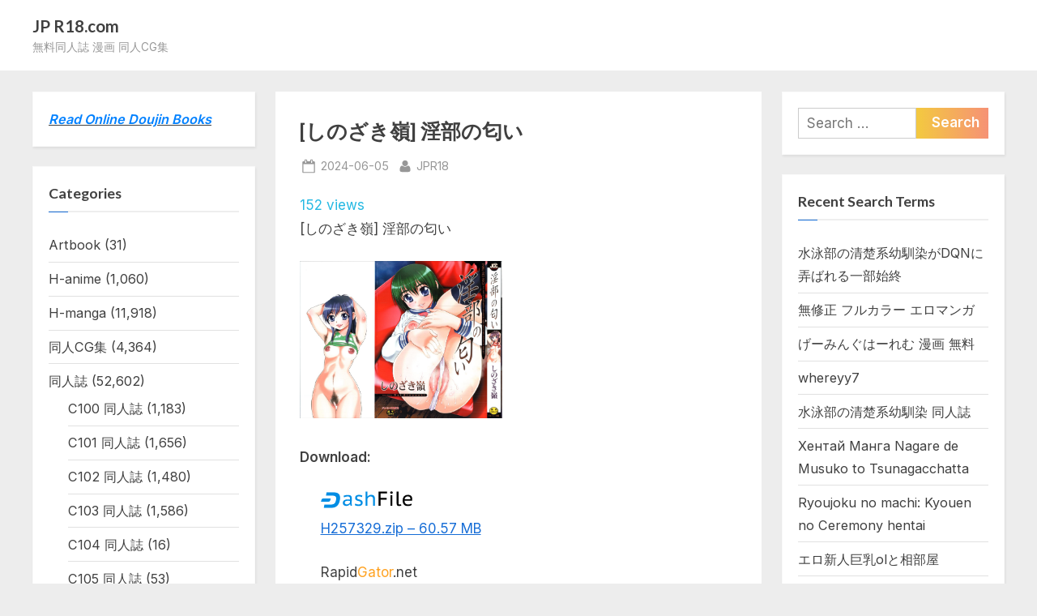

--- FILE ---
content_type: text/html; charset=UTF-8
request_url: https://jpr18.com/h-manga-%E6%B7%AB%E9%83%A8%E3%81%AE%E5%8C%82%E3%81%84/
body_size: 17643
content:
<!DOCTYPE html>
<html lang="en-US">
<head>
	<meta charset="UTF-8">
	<meta name="viewport" content="width=device-width, initial-scale=1.0">
	<link rel="profile" href="https://gmpg.org/xfn/11">
	<title>[しのざき嶺] 淫部の匂い &#8211; JP R18.com</title>
<link rel='dns-prefetch' href='//fonts.googleapis.com' />
<link rel='dns-prefetch' href='//s.w.org' />
<link href='https://fonts.gstatic.com' crossorigin rel='preconnect' />
<link rel="alternate" type="application/rss+xml" title="JP R18.com &raquo; Feed" href="https://jpr18.com/feed/" />
<link rel="alternate" type="application/rss+xml" title="JP R18.com &raquo; Comments Feed" href="https://jpr18.com/comments/feed/" />
<link rel="alternate" type="application/rss+xml" title="JP R18.com &raquo; [しのざき嶺] 淫部の匂い Comments Feed" href="https://jpr18.com/h-manga-%e6%b7%ab%e9%83%a8%e3%81%ae%e5%8c%82%e3%81%84/feed/" />
		<script>
			window._wpemojiSettings = {"baseUrl":"https:\/\/s.w.org\/images\/core\/emoji\/12.0.0-1\/72x72\/","ext":".png","svgUrl":"https:\/\/s.w.org\/images\/core\/emoji\/12.0.0-1\/svg\/","svgExt":".svg","source":{"concatemoji":"https:\/\/jpr18.com\/wp-includes\/js\/wp-emoji-release.min.js?ver=5.4.2"}};
			/*! This file is auto-generated */
			!function(e,a,t){var r,n,o,i,p=a.createElement("canvas"),s=p.getContext&&p.getContext("2d");function c(e,t){var a=String.fromCharCode;s.clearRect(0,0,p.width,p.height),s.fillText(a.apply(this,e),0,0);var r=p.toDataURL();return s.clearRect(0,0,p.width,p.height),s.fillText(a.apply(this,t),0,0),r===p.toDataURL()}function l(e){if(!s||!s.fillText)return!1;switch(s.textBaseline="top",s.font="600 32px Arial",e){case"flag":return!c([127987,65039,8205,9895,65039],[127987,65039,8203,9895,65039])&&(!c([55356,56826,55356,56819],[55356,56826,8203,55356,56819])&&!c([55356,57332,56128,56423,56128,56418,56128,56421,56128,56430,56128,56423,56128,56447],[55356,57332,8203,56128,56423,8203,56128,56418,8203,56128,56421,8203,56128,56430,8203,56128,56423,8203,56128,56447]));case"emoji":return!c([55357,56424,55356,57342,8205,55358,56605,8205,55357,56424,55356,57340],[55357,56424,55356,57342,8203,55358,56605,8203,55357,56424,55356,57340])}return!1}function d(e){var t=a.createElement("script");t.src=e,t.defer=t.type="text/javascript",a.getElementsByTagName("head")[0].appendChild(t)}for(i=Array("flag","emoji"),t.supports={everything:!0,everythingExceptFlag:!0},o=0;o<i.length;o++)t.supports[i[o]]=l(i[o]),t.supports.everything=t.supports.everything&&t.supports[i[o]],"flag"!==i[o]&&(t.supports.everythingExceptFlag=t.supports.everythingExceptFlag&&t.supports[i[o]]);t.supports.everythingExceptFlag=t.supports.everythingExceptFlag&&!t.supports.flag,t.DOMReady=!1,t.readyCallback=function(){t.DOMReady=!0},t.supports.everything||(n=function(){t.readyCallback()},a.addEventListener?(a.addEventListener("DOMContentLoaded",n,!1),e.addEventListener("load",n,!1)):(e.attachEvent("onload",n),a.attachEvent("onreadystatechange",function(){"complete"===a.readyState&&t.readyCallback()})),(r=t.source||{}).concatemoji?d(r.concatemoji):r.wpemoji&&r.twemoji&&(d(r.twemoji),d(r.wpemoji)))}(window,document,window._wpemojiSettings);
		</script>
		<style>
img.wp-smiley,
img.emoji {
	display: inline !important;
	border: none !important;
	box-shadow: none !important;
	height: 1em !important;
	width: 1em !important;
	margin: 0 .07em !important;
	vertical-align: -0.1em !important;
	background: none !important;
	padding: 0 !important;
}
</style>
	<link rel='stylesheet' id='wp-block-library-css'  href='https://jpr18.com/wp-includes/css/dist/block-library/style.min.css?ver=5.4.2' media='all' />
<link rel='stylesheet' id='wp-block-library-theme-css'  href='https://jpr18.com/wp-includes/css/dist/block-library/theme.min.css?ver=5.4.2' media='all' />
<link rel='stylesheet' id='wordpress-popular-posts-css-css'  href='https://jpr18.com/wp-content/plugins/wordpress-popular-posts/assets/css/wpp.css?ver=5.0.1' media='all' />
<link rel='stylesheet' id='pressbook-fonts-css'  href='https://fonts.googleapis.com/css2?family=Inter:wght@400;600&#038;family=Lato:ital,wght@0,400;0,700;1,400;1,700&#038;display=swap' media='all' />
<link rel='stylesheet' id='pressbook-style-css'  href='https://jpr18.com/wp-content/themes/pressbook/style.min.css?ver=1.4.6' media='all' />
<style id='pressbook-style-inline-css'>
.site-branding{background-position:center center;}.site-branding{background-repeat:repeat;}.site-branding{background-size:contain;}.top-banner-image{max-height:150px;}.top-navbar{background:linear-gradient(0deg, #166dd6 0%, #1257ab 100%);}.social-navigation a:active .svg-icon,.social-navigation a:focus .svg-icon,.social-navigation a:hover .svg-icon{color:#166dd6;}.primary-navbar,.main-navigation ul ul{background:#166dd6;}.main-navigation .main-navigation-arrow-btn:active,.main-navigation .main-navigation-arrow-btn:hover,.main-navigation li.focus>.main-navigation-arrow-btn,.main-navigation:not(.toggled) li:hover>.main-navigation-arrow-btn,.main-navigation a:active,.main-navigation a:focus,.main-navigation a:hover{color:#166dd6;}.site-branding{background-color:#ffffff;}.site-title,.site-title a,.site-title a:active,.site-title a:focus,.site-title a:hover{color:#404040;}.site-tagline{color:#979797;}.more-link,.wp-block-search .wp-block-search__button,button,input[type=button],input[type=reset],input[type=submit]{background-image:linear-gradient(to right, #f3c841 0%, #f69275 51%, #f3c841 100%);}.more-link,.wp-block-search .wp-block-search__button,button,input[type=button],input[type=reset],input[type=submit]{font-weight:600;}h1,h2,h3,h4,h5,h6{font-weight:700;}.site-title{font-weight:700;}.c-sidebar .widget{border-color:#fafafa;}.footer-widgets,.copyright-text{background:#232323;}.copyright-text a{color:#f69275;}
</style>
<script>
var wpp_params = {"sampling_active":"0","sampling_rate":"100","ajax_url":"https:\/\/jpr18.com\/wp-json\/wordpress-popular-posts\/v1\/popular-posts","ID":"105348","token":"7585398609","debug":""};
</script>
<script src='https://jpr18.com/wp-content/plugins/wordpress-popular-posts/assets/js/wpp-5.0.0.min.js?ver=5.0.1'></script>
<link rel='https://api.w.org/' href='https://jpr18.com/wp-json/' />
<link rel="EditURI" type="application/rsd+xml" title="RSD" href="https://jpr18.com/xmlrpc.php?rsd" />
<link rel="wlwmanifest" type="application/wlwmanifest+xml" href="https://jpr18.com/wp-includes/wlwmanifest.xml" /> 
<link rel='prev' title='[うさ城まに] 初恋えっち' href='https://jpr18.com/h-manga-%e5%88%9d%e6%81%8b%e3%81%88%e3%81%a3%e3%81%a1/' />
<link rel='next' title='[三田和夫] けだもの日誌' href='https://jpr18.com/h-manga-%e3%81%91%e3%81%a0%e3%82%82%e3%81%ae%e6%97%a5%e8%aa%8c/' />
<meta name="generator" content="WordPress 5.4.2" />
<link rel="canonical" href="https://jpr18.com/h-manga-%e6%b7%ab%e9%83%a8%e3%81%ae%e5%8c%82%e3%81%84/" />
<link rel='shortlink' href='https://jpr18.com/?p=105348' />
<link rel="alternate" type="application/json+oembed" href="https://jpr18.com/wp-json/oembed/1.0/embed?url=https%3A%2F%2Fjpr18.com%2Fh-manga-%25e6%25b7%25ab%25e9%2583%25a8%25e3%2581%25ae%25e5%258c%2582%25e3%2581%2584%2F" />
<link rel="alternate" type="text/xml+oembed" href="https://jpr18.com/wp-json/oembed/1.0/embed?url=https%3A%2F%2Fjpr18.com%2Fh-manga-%25e6%25b7%25ab%25e9%2583%25a8%25e3%2581%25ae%25e5%258c%2582%25e3%2581%2584%2F&#038;format=xml" />
<link rel="pingback" href="https://jpr18.com/xmlrpc.php"></head>
<body class="post-template-default single single-post postid-105348 single-format-standard wp-embed-responsive double-sidebar left-right-sidebar pb-content-columns pb-content-cover">

<div id="page" class="site">
	<a class="skip-link screen-reader-text" href="#content">Skip to content</a>

	<header id="masthead" class="site-header">
		<div class="site-branding">
		<div class="u-wrapper site-branding-wrap">
		<div class="site-logo-title logo--lg-size-1 logo--md-size-1 logo--sm-size-1">
			
			<div class="site-title-tagline">
							<p class="site-title site-title--lg-size-2 site-title--md-size-2 site-title--sm-size-2"><a href="https://jpr18.com/" rel="home">JP R18.com</a></p>
								<p class="site-tagline tagline--lg-size-2 tagline--md-size-2 tagline--sm-size-2">無料同人誌 漫画 同人CG集</p>
			</div><!-- .site-title-tagline -->
		</div><!-- .site-logo-title -->

			</div><!-- .site-branding-wrap -->
</div><!-- .site-branding -->
	</header><!-- #masthead -->

	<div id="content" class="site-content">

	<div class="pb-content-sidebar u-wrapper">
		<main id="primary" class="site-main">

		
<article id="post-105348" class="pb-article pb-singular post-105348 post type-post status-publish format-standard hentry category-h-manga tag-3722">
	
	<header class="entry-header">
	<h1 class="entry-title">[しのざき嶺] 淫部の匂い</h1>		<div class="entry-meta">
					<span class="posted-on">
			<svg class="svg-icon" width="24" height="24" aria-hidden="true" role="img" focusable="false" viewBox="0.0 0 1664.0 2048" xmlns="http://www.w3.org/2000/svg"><path d="M128,1792h1408V768H128V1792z M512,576V288c0-9.333-3-17-9-23s-13.667-9-23-9h-64c-9.333,0-17,3-23,9s-9,13.667-9,23v288  c0,9.333,3,17,9,23s13.667,9,23,9h64c9.333,0,17-3,23-9S512,585.333,512,576z M1280,576V288c0-9.333-3-17-9-23s-13.667-9-23-9h-64  c-9.333,0-17,3-23,9s-9,13.667-9,23v288c0,9.333,3,17,9,23s13.667,9,23,9h64c9.333,0,17-3,23-9S1280,585.333,1280,576z M1664,512  v1280c0,34.667-12.667,64.667-38,90s-55.333,38-90,38H128c-34.667,0-64.667-12.667-90-38s-38-55.333-38-90V512  c0-34.667,12.667-64.667,38-90s55.333-38,90-38h128v-96c0-44,15.667-81.667,47-113s69-47,113-47h64c44,0,81.667,15.667,113,47  s47,69,47,113v96h384v-96c0-44,15.667-81.667,47-113s69-47,113-47h64c44,0,81.667,15.667,113,47s47,69,47,113v96h128  c34.667,0,64.667,12.667,90,38S1664,477.333,1664,512z" /></svg>			<a href="https://jpr18.com/h-manga-%e6%b7%ab%e9%83%a8%e3%81%ae%e5%8c%82%e3%81%84/" rel="bookmark">
				<span class="screen-reader-text">Posted on </span><time class="entry-date published" datetime="2024-06-05T17:44:59+08:00">2024-06-05</time><time class="updated" datetime="2024-06-07T22:12:17+08:00">2024-06-07</time>			</a>
		</span><!-- .posted-on -->
				<span class="posted-by byline">
			<svg class="svg-icon" width="24" height="24" aria-hidden="true" role="img" focusable="false" viewBox="0.0 0 1408.0 2048" xmlns="http://www.w3.org/2000/svg"><path d="M1408,1533c0,80-24.333,143.167-73,189.5s-113.333,69.5-194,69.5H267c-80.667,0-145.333-23.167-194-69.5S0,1613,0,1533  c0-35.333,1.167-69.833,3.5-103.5s7-70,14-109S33.333,1245.333,44,1212s25-65.833,43-97.5s38.667-58.667,62-81  c23.333-22.333,51.833-40.167,85.5-53.5s70.833-20,111.5-20c6,0,20,7.167,42,21.5s46.833,30.333,74.5,48  c27.667,17.667,63.667,33.667,108,48S659.333,1099,704,1099s89.167-7.167,133.5-21.5s80.333-30.333,108-48  c27.667-17.667,52.5-33.667,74.5-48s36-21.5,42-21.5c40.667,0,77.833,6.667,111.5,20s62.167,31.167,85.5,53.5  c23.333,22.333,44,49.333,62,81s32.333,64.167,43,97.5s19.5,69.5,26.5,108.5s11.667,75.333,14,109S1408,1497.667,1408,1533z   M1088,640c0,106-37.5,196.5-112.5,271.5S810,1024,704,1024s-196.5-37.5-271.5-112.5S320,746,320,640s37.5-196.5,112.5-271.5  S598,256,704,256s196.5,37.5,271.5,112.5S1088,534,1088,640z"></path></svg>			<a href="https://jpr18.com/author/jpr18/">
				<span class="screen-reader-text">By </span>JPR18			</a>
		</span><!-- .posted-by -->
				</div><!-- .entry-meta -->
			</header><!-- .entry-header -->
<font color="#26b9e3">152 views</font>
	<div class="pb-content">
		<div class="entry-content">
			<p>[しのざき嶺] 淫部の匂い</p>
<p><img src="https://imx.678dl.net/ftp/ftp/pic/20240520/H257329.jpg" width="250" /></p>
<p><strong>Download:</strong></p>
<p><span id="more-105348"></span></p>
<blockquote><p><img src="https://678dl.net/wp-content/uploads/2023/03/Dashfile.png" /><br />
<a href="https://dashfile.net/slmvm7c1gikd" target="_blank" rel="noopener noreferrer">H257329.zip – 60.57 MB</a></p></blockquote>
<blockquote><p>Rapid<font color="#ffa221">Gator</font>.net</p>
<p><a href="https://rapidgator.net/file/9e87f1039e598ab8af8a5844de6278e1">H257329.zip &#8211; 60.57 MB</a></p>
</blockquote>
<blockquote><p><span style="color: #6cb4ca;">Roc</span>File</p>
<p>H257329.zip Hash:003a88b5796e3b7b2c8e40d82dfce2c8</p></blockquote>
<blockquote><p><span style="color: #0c52a8;">Kat</span>File<br />
<a href="https://katfile.cloud/ja75it5qqjd8">H257329.zip &#8211; 60.57 MB</a></p></blockquote>
<blockquote>
<p>UploadBank Fast download+ Ad</p>
<p><a href="https://www.uploadbank.com/unzvdkcyhkr9">H257329.zip</a></p></blockquote>
<blockquote>
<p><span style="color: #0d47a1;">Fikper</span> </p>
<p><a href="https://fikper.com/LDbCBqtHVD/H257329.zip.html">H257329.zip</a></p></blockquote>
		</div><!-- .entry-content -->
	</div><!-- .pb-content -->

				<span class="cat-links">
				<svg class="svg-icon" width="24" height="24" aria-hidden="true" role="img" focusable="false" viewBox="0.0 0 1879.0 2048" xmlns="http://www.w3.org/2000/svg"><path d="M1879,1080c0,20.667-10.333,42.667-31,66l-336,396c-28.667,34-68.833,62.833-120.5,86.5S1292,1664,1248,1664H160  c-22.667,0-42.833-4.333-60.5-13S73,1628,73,1608c0-20.667,10.333-42.667,31-66l336-396c28.667-34,68.833-62.833,120.5-86.5  S660,1024,704,1024h1088c22.667,0,42.833,4.333,60.5,13S1879,1060,1879,1080z M1536,736v160H704c-62.667,0-128.333,15.833-197,47.5  S383.667,1015,343,1063L6,1459l-5,6c0-2.667-0.167-6.833-0.5-12.5S0,1442.667,0,1440V480c0-61.333,22-114,66-158s96.667-66,158-66  h320c61.333,0,114,22,158,66s66,96.667,66,158v32h544c61.333,0,114,22,158,66S1536,674.667,1536,736z" /></svg><a href="https://jpr18.com/category/h-manga/" rel="category tag">H-manga</a>			</span><!-- .cat-links -->
						<span class="tag-links">
				<svg class="svg-icon" width="24" height="24" aria-hidden="true" role="img" focusable="false" viewBox="0 0 1792 1792" xmlns="http://www.w3.org/2000/svg"><path d="M384 448q0-53-37.5-90.5t-90.5-37.5-90.5 37.5-37.5 90.5 37.5 90.5 90.5 37.5 90.5-37.5 37.5-90.5zm1067 576q0 53-37 90l-491 492q-39 37-91 37-53 0-90-37l-715-716q-38-37-64.5-101t-26.5-117v-416q0-52 38-90t90-38h416q53 0 117 26.5t102 64.5l715 714q37 39 37 91zm384 0q0 53-37 90l-491 492q-39 37-91 37-36 0-59-14t-53-45l470-470q37-37 37-90 0-52-37-91l-715-714q-38-38-102-64.5t-117-26.5h224q53 0 117 26.5t102 64.5l715 714q37 39 37 91z"></path></svg><span class="screen-reader-text">Tags:</span><a href="https://jpr18.com/tag/%e3%81%97%e3%81%ae%e3%81%96%e3%81%8d%e5%b6%ba/" rel="tag">しのざき嶺</a>			</span>
			</article><!-- #post-105348 -->

	<nav class="navigation post-navigation" role="navigation" aria-label="Posts">
		<h2 class="screen-reader-text">Post navigation</h2>
		<div class="nav-links"><div class="nav-previous"><a href="https://jpr18.com/h-manga-%e5%88%9d%e6%81%8b%e3%81%88%e3%81%a3%e3%81%a1/" rel="prev"><span class="nav-title"><span class="screen-reader-text">Previous Post:</span> [うさ城まに] 初恋えっち</span></a></div><div class="nav-next"><a href="https://jpr18.com/h-manga-%e3%81%91%e3%81%a0%e3%82%82%e3%81%ae%e6%97%a5%e8%aa%8c/" rel="next"><span class="nav-title"><span class="screen-reader-text">Next Post:</span> [三田和夫] けだもの日誌</span></a></div></div>
	</nav>
		</main><!-- #primary -->

		
<aside id="secondary-left" class="widget-area c-sidebar c-sidebar-left">
	<section id="text-2" class="widget widget_text">			<div class="textwidget"><p><a href="https://jpr18.com/search/View%20Online"><strong><span style="color: #0080ff;"><em>Read Online Doujin Books</em></span></strong></a></p>
</div>
		</section><section id="categories-2" class="widget widget_categories"><h3 class="widget-title">Categories</h3>		<ul>
				<li class="cat-item cat-item-278"><a href="https://jpr18.com/category/artbook/">Artbook</a> (31)
</li>
	<li class="cat-item cat-item-40"><a href="https://jpr18.com/category/h-anime/">H-anime</a> (1,060)
</li>
	<li class="cat-item cat-item-3"><a href="https://jpr18.com/category/h-manga/">H-manga</a> (11,918)
</li>
	<li class="cat-item cat-item-55"><a href="https://jpr18.com/category/%e5%90%8c%e4%ba%bacg%e9%9b%86/">同人CG集</a> (4,364)
</li>
	<li class="cat-item cat-item-28"><a href="https://jpr18.com/category/%e5%90%8c%e4%ba%ba%e8%aa%8c/">同人誌</a> (52,602)
<ul class='children'>
	<li class="cat-item cat-item-11644"><a href="https://jpr18.com/category/%e5%90%8c%e4%ba%ba%e8%aa%8c/c100-%e5%90%8c%e4%ba%ba%e8%aa%8c/">C100 同人誌</a> (1,183)
</li>
	<li class="cat-item cat-item-11908"><a href="https://jpr18.com/category/%e5%90%8c%e4%ba%ba%e8%aa%8c/c101-%e5%90%8c%e4%ba%ba%e8%aa%8c/">C101 同人誌</a> (1,656)
</li>
	<li class="cat-item cat-item-12297"><a href="https://jpr18.com/category/%e5%90%8c%e4%ba%ba%e8%aa%8c/c102-%e5%90%8c%e4%ba%ba%e8%aa%8c/">C102 同人誌</a> (1,480)
</li>
	<li class="cat-item cat-item-12298"><a href="https://jpr18.com/category/%e5%90%8c%e4%ba%ba%e8%aa%8c/c103-%e5%90%8c%e4%ba%ba%e8%aa%8c/">C103 同人誌</a> (1,586)
</li>
	<li class="cat-item cat-item-12483"><a href="https://jpr18.com/category/%e5%90%8c%e4%ba%ba%e8%aa%8c/c104-%e5%90%8c%e4%ba%ba%e8%aa%8c/">C104 同人誌</a> (16)
</li>
	<li class="cat-item cat-item-13583"><a href="https://jpr18.com/category/%e5%90%8c%e4%ba%ba%e8%aa%8c/c105-%e5%90%8c%e4%ba%ba%e8%aa%8c/">C105 同人誌</a> (53)
</li>
	<li class="cat-item cat-item-13724"><a href="https://jpr18.com/category/%e5%90%8c%e4%ba%ba%e8%aa%8c/c106-%e5%90%8c%e4%ba%ba%e8%aa%8c/">C106 同人誌</a> (769)
</li>
	<li class="cat-item cat-item-17866"><a href="https://jpr18.com/category/%e5%90%8c%e4%ba%ba%e8%aa%8c/c107-%e5%90%8c%e4%ba%ba%e8%aa%8c/">C107 同人誌</a> (316)
</li>
	<li class="cat-item cat-item-212"><a href="https://jpr18.com/category/%e5%90%8c%e4%ba%ba%e8%aa%8c/c90-%e5%90%8c%e4%ba%ba%e8%aa%8c/">C90 同人誌</a> (113)
</li>
	<li class="cat-item cat-item-101"><a href="https://jpr18.com/category/%e5%90%8c%e4%ba%ba%e8%aa%8c/c91-%e5%90%8c%e4%ba%ba%e8%aa%8c/">C91 同人誌</a> (93)
</li>
	<li class="cat-item cat-item-73"><a href="https://jpr18.com/category/%e5%90%8c%e4%ba%ba%e8%aa%8c/c92-%e5%90%8c%e4%ba%ba%e8%aa%8c/">C92 同人誌</a> (124)
</li>
	<li class="cat-item cat-item-102"><a href="https://jpr18.com/category/%e5%90%8c%e4%ba%ba%e8%aa%8c/c93-%e5%90%8c%e4%ba%ba%e8%aa%8c/">C93 同人誌</a> (144)
</li>
	<li class="cat-item cat-item-42"><a href="https://jpr18.com/category/%e5%90%8c%e4%ba%ba%e8%aa%8c/c94-%e5%90%8c%e4%ba%ba%e8%aa%8c/">C94 同人誌</a> (178)
</li>
	<li class="cat-item cat-item-64"><a href="https://jpr18.com/category/%e5%90%8c%e4%ba%ba%e8%aa%8c/c95-%e5%90%8c%e4%ba%ba%e8%aa%8c/">C95 同人誌</a> (209)
</li>
	<li class="cat-item cat-item-12"><a href="https://jpr18.com/category/%e5%90%8c%e4%ba%ba%e8%aa%8c/c96-%e5%90%8c%e4%ba%ba%e8%aa%8c/">C96 同人誌</a> (297)
</li>
	<li class="cat-item cat-item-135"><a href="https://jpr18.com/category/%e5%90%8c%e4%ba%ba%e8%aa%8c/c97-%e5%90%8c%e4%ba%ba%e8%aa%8c/">C97 同人誌</a> (402)
</li>
	<li class="cat-item cat-item-592"><a href="https://jpr18.com/category/%e5%90%8c%e4%ba%ba%e8%aa%8c/c98-%e5%90%8c%e4%ba%ba%e8%aa%8c/">C98 同人誌</a> (66)
</li>
	<li class="cat-item cat-item-14"><a href="https://jpr18.com/category/%e5%90%8c%e4%ba%ba%e8%aa%8c/c99-%e5%90%8c%e4%ba%ba%e8%aa%8c/">C99 同人誌</a> (1,511)
</li>
</ul>
</li>
	<li class="cat-item cat-item-54"><a href="https://jpr18.com/category/%e6%88%90%e5%b9%b4%e6%9b%b8%e7%b1%8d/">成年書籍</a> (1,918)
</li>
	<li class="cat-item cat-item-7795"><a href="https://jpr18.com/category/%e8%a1%97%e4%b8%ad%e5%90%8c%e4%ba%ba%e8%aa%8c%e6%9c%83/">街中同人誌會</a> (1)
</li>
	<li class="cat-item cat-item-62"><a href="https://jpr18.com/category/%e9%9b%9c%e8%aa%8c/">雜誌</a> (141)
</li>
		</ul>
			</section>		<section id="recent-posts-2" class="widget widget_recent_entries">		<h3 class="widget-title">Recent Posts</h3>		<ul>
											<li>
					<a href="https://jpr18.com/d1126188/">(求代目の紅茶会6) [ホーゼンロック (キュロット)] bibliophilia trip (東方Project)</a>
									</li>
											<li>
					<a href="https://jpr18.com/d1126247/">[ズンにゃんにゃん] いたずらされたのは内緒です</a>
									</li>
											<li>
					<a href="https://jpr18.com/d1126244/">[武蔵ダイチ] おしおき性彩タイム</a>
									</li>
											<li>
					<a href="https://jpr18.com/d1126241/">[ホーミング] お絵描きオフを開いたらオフパコになった</a>
									</li>
											<li>
					<a href="https://jpr18.com/d1126238/">[ズンにゃんにゃん] お兄ちゃん抱いてひとりじゃイケない</a>
									</li>
											<li>
					<a href="https://jpr18.com/d1126235/">[八代涼] おとなとわるいこと</a>
									</li>
											<li>
					<a href="https://jpr18.com/d1126232/">[dada] いっぱいえっちしよっ!</a>
									</li>
											<li>
					<a href="https://jpr18.com/d1126229/">[内東ぐら] あの子は使用済み</a>
									</li>
											<li>
					<a href="https://jpr18.com/d1126226/">[みみのうら] あどけなグラマー</a>
									</li>
											<li>
					<a href="https://jpr18.com/d1126223/">[ウタタネ] SISTERS RECOLLECTION</a>
									</li>
											<li>
					<a href="https://jpr18.com/d1126220/">[ゼロの者] Mス 総集編</a>
									</li>
											<li>
					<a href="https://jpr18.com/d1126217/">[跳馬遊鹿] 黒ギャルちゃんとラブエチ!</a>
									</li>
											<li>
					<a href="https://jpr18.com/d1126214/">[zizi] 霜降り奥様フルコース</a>
									</li>
											<li>
					<a href="https://jpr18.com/d1126211/">[忠之みょうし] 近所の人妻とイチャらぶエッチ</a>
									</li>
											<li>
					<a href="https://jpr18.com/d1126208/">[十時企画] 裏切る妻</a>
									</li>
											<li>
					<a href="https://jpr18.com/d1126205/">[逢坂ミナミ] 淫して欲しいが止まらない</a>
									</li>
											<li>
					<a href="https://jpr18.com/d1126202/">[burnBRIGHT] 敗北のワルキューレ</a>
									</li>
											<li>
					<a href="https://jpr18.com/d1126199/">[木林日ヨ] 汁だくな淫乱人妻</a>
									</li>
											<li>
					<a href="https://jpr18.com/d1126196/">[ヒダカトヲル] 少女ノ受難</a>
									</li>
											<li>
					<a href="https://jpr18.com/d1126193/">[ぶっくまうんten] ぷに穴ねぶり遊び</a>
									</li>
											<li>
					<a href="https://jpr18.com/d1126190/">[サケマス] 少女が新しかったころ 今日、処女を失くします!</a>
									</li>
											<li>
					<a href="https://jpr18.com/d1126289/">(C101) [らぼまじ! (武田あらのぶ)] えっちなお姉さんは、好きですか？ 4 ～隣のお姉さんと一カ月間、あなたの好き放題性活編～ [カラー化]</a>
									</li>
											<li>
					<a href="https://jpr18.com/d1126291/">(C103) [Aquarius Gate (えんご)] 願望のロストロギア1 堕とされたJKフェイトさん編 (魔法少女リリカルなのは)</a>
									</li>
											<li>
					<a href="https://jpr18.com/d1126293/">(C104) [Aquarius Gate (えんご)] 願望のロストロギア2 JKフェイトさん体操服編 (魔法少女リリカルなのは)</a>
									</li>
											<li>
					<a href="https://jpr18.com/d1126295/">(C104) [Aquarius Gate (えんご)] 願望のロストロギア3 JKフェイトさん競泳水着編 (魔法少女リリカルなのは)</a>
									</li>
											<li>
					<a href="https://jpr18.com/d1126297/">(C107) [TRY&#038;方言二人社会 (TRY)] 新しい風紀委員長が巨乳すぎる件3 (オリジナル)</a>
									</li>
											<li>
					<a href="https://jpr18.com/d1126299/">(C107) [がちもちょぐら (ガチ盲腸)] 心を照らす君は光 (ブルーアーカイブ)</a>
									</li>
											<li>
					<a href="https://jpr18.com/d1126301/">(C107) [たまらん亭 (多舞らん)] ブリジットとドスケベ性活 総集編 (ギルティギア)</a>
									</li>
											<li>
					<a href="https://jpr18.com/d1126303/">(C107) [ジギザギ (安威拓郎)] 路地裏アダルタリー (艦隊これくしょん -艦これ-)</a>
									</li>
											<li>
					<a href="https://jpr18.com/d1126305/">(C107) [デジアンコ (あんこまん)] カルデアヤリマンドバイビッチ部 (Fate/Grand Order)</a>
									</li>
					</ul>
		</section></aside><!-- #secondary-left -->


<aside id="secondary" class="widget-area c-sidebar c-sidebar-right">
	<section id="search-2" class="widget widget_search"><form role="search" method="get" class="search-form" action="https://jpr18.com/">
				<label>
					<span class="screen-reader-text">Search for:</span>
					<input type="search" class="search-field" placeholder="Search &hellip;" value="" name="s" />
				</label>
				<input type="submit" class="search-submit" value="Search" />
			</form></section><section id="recent-search-terms" class="widget widget_recent_terms"><h3 class="widget-title">Recent Search Terms</h3><ul><li><a href="https://jpr18.com/%e5%90%8c%e4%ba%ba%e8%aa%8c-%e6%b0%b4%e6%b3%b3%e9%83%a8%e3%81%ae%e6%b8%85%e6%a5%9a%e7%b3%bb%e5%b9%bc%e9%a6%b4%e6%9f%93%e3%81%8cdqn%e3%81%ab%e5%bc%84%e3%81%b0%e3%82%8c%e3%82%8b%e4%b8%80%e9%83%a8/" title="水泳部の清楚系幼馴染がDQNに弄ばれる一部始終">水泳部の清楚系幼馴染がDQNに弄ばれる一部始終</a></li><li><a href="https://jpr18.com/%e5%90%8c%e4%ba%ba%e8%aa%8c-%e5%8f%8b%e9%81%94%e3%81%ae%e7%be%a9%e6%af%8d%e3%81%a8%e5%a7%89%e3%81%ab%e8%aa%98%e6%83%91%e3%81%95%e3%82%8c%e3%82%8b%e8%a9%b1%e3%80%81%e5%be%8c%e7%b7%a8-%e7%84%a1/" title="無修正 フルカラー エロマンガ">無修正 フルカラー エロマンガ</a></li><li><a href="https://jpr18.com/%e5%90%8c%e4%ba%ba%e8%aa%8c-%e3%81%92%e3%83%bc%e3%81%bf%e3%82%93%e3%81%90%e3%81%af%e3%83%bc%e3%82%8c%e3%82%80/" title="げーみんぐはーれむ 漫画 無料">げーみんぐはーれむ 漫画 無料</a></li><li><a href="https://jpr18.com/%e5%90%8c%e4%ba%ba%e8%aa%8c-%e3%81%97%e3%83%bc%e3%81%a1%e3%82%83%e3%82%93%e3%81%a8%e3%81%8a%e3%81%98%e3%81%95%e3%82%93/" title="whereyy7">whereyy7</a></li><li><a href="https://jpr18.com/%e5%90%8c%e4%ba%ba%e8%aa%8c-%e6%b0%b4%e6%b3%b3%e9%83%a8%e3%81%ae%e6%b8%85%e6%a5%9a%e7%b3%bb%e5%b9%bc%e9%a6%b4%e6%9f%93%e3%81%8cdqn%e3%81%ab%e5%bc%84%e3%81%b0%e3%82%8c%e3%82%8b%e4%b8%80%e9%83%a8/" title="水泳部の清楚系幼馴染 同人誌">水泳部の清楚系幼馴染 同人誌</a></li><li><a href="https://jpr18.com/%e5%90%8c%e4%ba%ba%e8%aa%8c-30%e6%97%a5%e5%be%8c%e3%81%absex%e3%81%99%e3%82%8b%e6%af%8d%e3%81%a8%e6%81%af%e5%ad%90-%ef%bd%9ethe-final-%ef%bd%9e/" title="Хентай Манга Nagare de Musuko to Tsunagacchatta">Хентай Манга Nagare de Musuko to Tsunagacchatta</a></li><li><a href="https://jpr18.com/%e5%90%8c%e4%ba%ba%e8%aa%8c-%e6%8a%b5%e6%8a%97%e3%81%99%e3%82%8b%e8%a1%93%e3%82%92%e7%9f%a5%e3%82%89%e3%81%aa%e3%81%84%e5%b0%91%e5%a5%b3%e3%81%af%e7%84%a1%e5%9e%a2%e3%81%aa%e8%ba%ab%e4%bd%93%e3%82%92/" title="Ryoujoku no machi: Kyouen no Ceremony hentai">Ryoujoku no machi: Kyouen no Ceremony hentai</a></li><li><a href="https://jpr18.com/%e5%90%8c%e4%ba%ba%e8%aa%8c-%e6%96%b0%e4%ba%ba%e5%b7%a8%e4%b9%b3ol%e3%81%a8%e7%9b%b8%e9%83%a8%e5%b1%8b%e3%81%8a%e3%81%be%e3%82%93%e3%81%93%e6%80%a7%e6%8c%87%e5%b0%8e/" title="エロ新人巨乳olと相部屋">エロ新人巨乳olと相部屋</a></li><li><a href="https://jpr18.com/%e5%90%8c%e4%ba%ba%e8%aa%8c-%e3%81%9f%e3%81%be%e3%82%84%e5%a4%a7%e7%8e%89-%e8%99%b9%e8%89%b2%e7%b7%8f%e9%9b%86%e7%b7%a82/" title="Тоддлеркон бэйбихентай порно">Тоддлеркон бэйбихентай порно</a></li><li><a href="https://jpr18.com/%e5%90%8c%e4%ba%ba%e8%aa%8c-%e6%8a%b5%e6%8a%97%e3%81%99%e3%82%8b%e8%a1%93%e3%82%92%e7%9f%a5%e3%82%89%e3%81%aa%e3%81%84%e5%b0%91%e5%a5%b3%e3%81%af%e7%84%a1%e5%9e%a2%e3%81%aa%e8%ba%ab%e4%bd%93%e3%82%92/" title="Daddy hentai">Daddy hentai</a></li><li><a href="https://jpr18.com/c101-%e5%90%8c%e4%ba%ba%e8%aa%8c-lum-lum-lum/" title="hentai manga with big belly">hentai manga with big belly</a></li><li><a href="https://jpr18.com/%e5%90%8c%e4%ba%ba%e8%aa%8c-30%e6%97%a5%e5%be%8c%e3%81%absex%e3%81%99%e3%82%8b%e6%af%8d%e3%81%a8%e6%81%af%e5%ad%90-%ef%bd%9ethe-final-%ef%bd%9e/" title="БЕЗДАРНАЯ НАНА ХЕНТАЙ">БЕЗДАРНАЯ НАНА ХЕНТАЙ</a></li><li><a href="https://jpr18.com/%e5%90%8c%e4%ba%ba%e8%aa%8c-%e6%b0%b4%e6%b3%b3%e9%83%a8%e3%81%ae%e6%b8%85%e6%a5%9a%e7%b3%bb%e5%b9%bc%e9%a6%b4%e6%9f%93%e3%81%8cdqn%e3%81%ab%e5%bc%84%e3%81%b0%e3%82%8c%e3%82%8b%e4%b8%80%e9%83%a8/" title="水泳部幼馴染 えろ">水泳部幼馴染 えろ</a></li><li><a href="https://jpr18.com/h-manga-%e5%b0%91%e5%a5%b3%e7%b5%84%e6%9b%b2-1%ef%bd%9e20/" title="arisu sakayanagi hentai">arisu sakayanagi hentai</a></li><li><a href="https://jpr18.com/%e5%90%8c%e4%ba%ba%e8%aa%8c-%e6%b0%b4%e6%b3%b3%e9%83%a8%e3%81%ae%e6%b8%85%e6%a5%9a%e7%b3%bb%e5%b9%bc%e9%a6%b4%e6%9f%93%e3%81%8cdqn%e3%81%ab%e5%bc%84%e3%81%b0%e3%82%8c%e3%82%8b%e4%b8%80%e9%83%a8/" title="水泳部　エロ">水泳部　エロ</a></li><li><a href="https://jpr18.com/%e5%90%8c%e4%ba%ba%e8%aa%8c-%e5%82%ac%e6%b7%ab%e3%82%b3%e3%83%9f%e3%82%b1/" title="富士やま エロ漫画">富士やま エロ漫画</a></li><li><a href="https://jpr18.com/%e5%90%8c%e4%ba%ba%e8%aa%8c-%e3%82%bf%e3%82%af%e3%82%b7%e3%83%bc%e5%b8%b0%e5%ae%85%e7%b7%a8/" title="タクシ一で帰宅編（あいの）">タクシ一で帰宅編（あいの）</a></li><li><a href="https://jpr18.com/%e5%90%8c%e4%ba%ba%e8%aa%8c-%e3%80%9c%e5%85%a5%e3%82%8c%e6%9b%bf%e3%82%8f%e3%82%8a%e8%a1%93%e3%82%92%e4%bd%bf%e3%81%88%e3%82%8b%e3%81%8a%e3%81%98%e3%81%95%e3%82%93%e3%81%9f%e3%81%a1%e3%80%9c/" title="イレカワオジ] ～入れ替わり術">イレカワオジ] ～入れ替わり術</a></li><li><a href="https://jpr18.com/%e5%90%8c%e4%ba%ba%e8%aa%8c-%e3%81%8b%e3%81%aa%e3%82%8a%e8%87%aa%e6%88%91%e3%81%8c%e5%bc%b7%e3%82%81%e3%81%ae%e8%b6%85%e9%ab%98%e6%80%a7%e8%83%bd%e3%82%bb%e3%82%af%e3%82%b5%e3%83%ad%e3%82%a4%e3%83%89/" title="かなり自我が強めの超高性能セクサロイド">かなり自我が強めの超高性能セクサロイド</a></li><li><a href="https://jpr18.com/%e5%90%8c%e4%ba%ba%e8%aa%8c-%e5%85%ad%e5%8d%81%e8%b7%af%e3%81%8b%e3%82%89%e5%8f%97%e3%81%91%e3%82%89%e3%82%8c%e3%82%8b%e6%80%a7%e3%82%b5%e3%83%bc%e3%83%93%e3%82%b9-%e3%83%87%e3%83%aa%e3%83%90-2/" title="url:avatars mds yandex net/get-images-cbir/173810/FrfBljGkmewM_CiQBTl_Lw3776/orig">url:avatars mds yandex net/get-images-cbir/173810/FrfBljGkmewM_CiQBTl_Lw3776/orig</a></li><li><a href="https://jpr18.com/%e5%90%8c%e4%ba%ba%e8%aa%8c-%e7%9b%a3%e8%a6%96%e5%93%a1%e3%82%ae%e3%83%a3%e3%83%ab/" title="監視員ギャル">監視員ギャル</a></li><li><a href="https://jpr18.com/%e5%90%8c%e4%ba%ba%e8%aa%8c-%e5%a4%a9%e4%bd%bf%e6%a7%98%e3%81%8c%e3%81%8a%e9%9a%a3%e3%81%ae%e7%a8%ae%e4%bb%98%e3%81%91%e3%81%8a%e3%81%98%e3%81%95%e3%82%93%e3%81%ab%e5%af%9d%e5%8f%96%e3%82%89%e3%82%8c/" title="天使様がお隣の種付けおじさんに寝取られてしまった件">天使様がお隣の種付けおじさんに寝取られてしまった件</a></li><li><a href="https://jpr18.com/%e5%90%8c%e4%ba%ba%e8%aa%8c-10%e5%b9%b4%e3%81%b6%e3%82%8a%e3%81%ab%e4%bc%9a%e3%81%a3%e3%81%9f%e5%b7%a8%e4%b9%b3%e3%83%a1%e3%82%b9%e3%82%ac%e3%82%ad%e5%a7%aa%e3%81%a3%e5%ad%90%e3%81%8c%e4%bf%ba/" title="url:avatars mds yandex net/get-images-cbir/2811996/AF7gSZHIauxfuUFLoL6gJA4903/orig">url:avatars mds yandex net/get-images-cbir/2811996/AF7gSZHIauxfuUFLoL6gJA4903/orig</a></li><li><a href="https://jpr18.com/c102-%e5%90%8c%e4%ba%ba%e8%aa%8c-%e6%94%be%e8%aa%b2%e5%be%8c%e5%8c%96%e5%ad%a6%e3%82%af%e3%83%a9%e3%83%96/" title="放課後科学クラブ 漫画 無料">放課後科学クラブ 漫画 無料</a></li><li><a href="https://jpr18.com/%e5%90%8c%e4%ba%ba%e8%aa%8c-%e9%a1%95%e7%8f%be%e3%81%9b%e3%81%ac%e8%80%85%e3%82%92%e3%82%8f%e3%81%8b%e3%82%89%e3%81%9b/" title="銀色パーティー　同人">銀色パーティー　同人</a></li><li><a href="https://jpr18.com/%e5%90%8c%e4%ba%ba%e8%aa%8c-%e5%82%ac%e6%b7%ab%e3%82%b3%e3%83%9f%e3%82%b1/" title="催淫コミケ 同人誌">催淫コミケ 同人誌</a></li><li><a href="https://jpr18.com/%e5%90%8c%e4%ba%ba%e8%aa%8c-%e3%82%bc%e3%83%9f%e3%81%ae%e5%bf%98%e5%b9%b4%e4%bc%9a%e3%80%90%e5%89%8d%e7%b7%a8%e3%80%91/" title="エロ漫画 泥酔 ゼミの忘年会">エロ漫画 泥酔 ゼミの忘年会</a></li><li><a href="https://jpr18.com/%e5%90%8c%e4%ba%ba%e8%aa%8c-%e5%a4%8f%e3%81%ae%e4%ba%ba%e5%a6%bb%e3%81%95%e3%82%93%e3%80%8c%e7%be%8e%e6%a1%9c%e3%81%95%e3%82%93%e3%80%8d/" title="url:avatars mds yandex net/get-images-cbir/139452/Usk7VYN2390NfPh0zuL0KA1126/orig">url:avatars mds yandex net/get-images-cbir/139452/Usk7VYN2390NfPh0zuL0KA1126/orig</a></li><li><a href="https://jpr18.com/%e5%90%8c%e4%ba%ba%e8%aa%8c-%e3%83%9d%e3%83%b3%e3%82%b3%e3%83%84%e5%b9%bc%e3%81%aa%e3%81%98%e3%81%bf%e3%81%a8%e6%b8%a9%e6%b3%89%e3%81%88%e3%81%a3%e3%81%a1/" title="同人誌　R-18">同人誌　R-18</a></li><li><a href="https://jpr18.com/%e5%90%8c%e4%ba%ba%e8%aa%8c-%e3%82%a2%e3%83%83%e3%82%b5%e3%83%a9%e3%83%bc%e3%83%a0-%e6%ac%b2%e6%9c%9b%e3%81%ae%e6%9c%88/" title="アッサラーム 欲望の月">アッサラーム 欲望の月</a></li></ul></section>
<section id="wpp-2" class="widget popular-posts">
<!-- cached -->
<!-- WordPress Popular Posts -->

<ul class="wpp-list">
<li>
<a href="https://jpr18.com/c102-%e5%90%8c%e4%ba%ba%e8%aa%8c-%e6%94%be%e8%aa%b2%e5%be%8c%e5%8c%96%e5%ad%a6%e3%82%af%e3%83%a9%e3%83%96/" class="wpp-post-title" target="_self">(C102) [不可不可 (関谷あさみ)] 放課後化学クラブ (オリジナル)</a>
 <span class="wpp-meta post-stats"><span class="wpp-views">8 views</span></span>
</li>
<li>
<a href="https://jpr18.com/d1120256/" class="wpp-post-title" target="_self">[遠野えすけ] デカパイ義妹、襲来 アリスのスイミングレッスン (オリジナル)</a>
 <span class="wpp-meta post-stats"><span class="wpp-views">7 views</span></span>
</li>
<li>
<a href="https://jpr18.com/%e5%90%8c%e4%ba%ba%e8%aa%8c-%e4%bf%ba%e3%81%af%e5%bd%bc%e5%a5%b3%e3%82%92%e6%ad%a2%e3%82%81%e3%81%aa%e3%81%8b%e3%81%a3%e3%81%9f%e3%80%82%e5%be%8c%e7%b7%a8/" class="wpp-post-title" target="_self">[Road=ロード=] 俺は彼女を止めなかった。後編</a>
 <span class="wpp-meta post-stats"><span class="wpp-views">7 views</span></span>
</li>
<li>
<a href="https://jpr18.com/d1120190/" class="wpp-post-title" target="_self">[有賀冬] 孕ませチャンネル HQ</a>
 <span class="wpp-meta post-stats"><span class="wpp-views">7 views</span></span>
</li>
<li>
<a href="https://jpr18.com/d1119780/" class="wpp-post-title" target="_self">[海凪コウ] 体育祭ギャル</a>
 <span class="wpp-meta post-stats"><span class="wpp-views">7 views</span></span>
</li>
<li>
<a href="https://jpr18.com/%e5%90%8c%e4%ba%ba%e8%aa%8c-%e6%b0%b4%e6%b3%b3%e9%83%a8%e3%81%ae%e6%b8%85%e6%a5%9a%e7%b3%bb%e5%b9%bc%e9%a6%b4%e6%9f%93%e3%81%8cdqn%e3%81%ab%e5%bc%84%e3%81%b0%e3%82%8c%e3%82%8b%e4%b8%80%e9%83%a8/" class="wpp-post-title" target="_self">[関西漁業協同組合 (丸新)] 水泳部の清楚系幼馴染がDQNに弄ばれる一部始終</a>
 <span class="wpp-meta post-stats"><span class="wpp-views">6 views</span></span>
</li>
<li>
<a href="https://jpr18.com/d1120220/" class="wpp-post-title" target="_self">[Whisp (くまのこたろ)] 一晩、妹と。ふたりきり</a>
 <span class="wpp-meta post-stats"><span class="wpp-views">6 views</span></span>
</li>
<li>
<a href="https://jpr18.com/d1119821/" class="wpp-post-title" target="_self">[モモヤマハト] 地獄で見た甘い夢</a>
 <span class="wpp-meta post-stats"><span class="wpp-views">6 views</span></span>
</li>
<li>
<a href="https://jpr18.com/d1119776/" class="wpp-post-title" target="_self">[殿様ペンギン] クズ旦那持ちのギャル人妻を寝取って孕ませる話</a>
 <span class="wpp-meta post-stats"><span class="wpp-views">6 views</span></span>
</li>
<li>
<a href="https://jpr18.com/d1119760/" class="wpp-post-title" target="_self">[幻影法人 (アマノカネヒサ)] 女性用風俗にハマった女友達を止めたい！</a>
 <span class="wpp-meta post-stats"><span class="wpp-views">6 views</span></span>
</li>
<li>
<a href="https://jpr18.com/d1119788/" class="wpp-post-title" target="_self">[科Y総研] 生贄の巫女が悪い神様にエロいことされるお話</a>
 <span class="wpp-meta post-stats"><span class="wpp-views">6 views</span></span>
</li>
<li>
<a href="https://jpr18.com/%e5%90%8c%e4%ba%ba%e8%aa%8c-%e9%9a%a3%e3%81%aejk%e3%81%ab%e8%84%85%e3%81%95%e3%82%8c%e3%81%a6%e5%85%a5%e3%82%8a%e6%b5%b8%e3%82%89%e3%82%8c%e3%81%a6%e3%81%be%e3%81%99/" class="wpp-post-title" target="_self">[ひとのふんどし (ゆきよし真水)] 隣のJKに脅されて入り浸られてます(泣 3 (オリジナル)</a>
 <span class="wpp-meta post-stats"><span class="wpp-views">6 views</span></span>
</li>
<li>
<a href="https://jpr18.com/d1120162/" class="wpp-post-title" target="_self">[ケケモツ (けけもつ)] ヌードモデルを講師自らやってくれる画塾の話 (オリジナル)</a>
 <span class="wpp-meta post-stats"><span class="wpp-views">6 views</span></span>
</li>
<li>
<a href="https://jpr18.com/d1119818/" class="wpp-post-title" target="_self">[れオナるド16世] ヒミツのちっちゃなハマりごと</a>
 <span class="wpp-meta post-stats"><span class="wpp-views">5 views</span></span>
</li>
<li>
<a href="https://jpr18.com/h-manga-%e4%ba%ba%e5%a6%bb%e3%81%ae%e3%82%ab%e3%82%bf%e3%83%81/" class="wpp-post-title" target="_self">[東磨樹] 人妻のカタチ</a>
 <span class="wpp-meta post-stats"><span class="wpp-views">5 views</span></span>
</li>
<li>
<a href="https://jpr18.com/%e5%90%8c%e4%ba%ba%e8%aa%8c-%e8%81%b7%e5%a0%b4%e3%81%ae%e5%85%88%e8%bc%a9%e4%bf%9d%e5%81%a5%e5%ae%a4%e3%81%ae%e5%85%88%e7%94%9f%e3%82%b7%e3%83%aa%e3%83%bc%e3%82%ba/" title="[みくに瑞貴] 職場の先輩&amp;保健室の先生シリーズ (オリジナル)" class="wpp-post-title" target="_self">[みくに瑞貴] 職場の先輩&保健室の先生シリーズ (オリジナル)</a>
 <span class="wpp-meta post-stats"><span class="wpp-views">5 views</span></span>
</li>
<li>
<a href="https://jpr18.com/%e5%90%8c%e4%ba%ba%e8%aa%8c-%e9%9a%a3%e3%81%ae%e9%83%a8%e5%b1%8b%e3%81%ae%e5%a5%a5%e3%81%95%e3%82%93/" class="wpp-post-title" target="_self">[ぽりうれたん] 隣の部屋の奥さん</a>
 <span class="wpp-meta post-stats"><span class="wpp-views">5 views</span></span>
</li>
<li>
<a href="https://jpr18.com/d1120142/" class="wpp-post-title" target="_self">[short_kami] ハニートラップ特別対策クラスルーム (オリジナル)</a>
 <span class="wpp-meta post-stats"><span class="wpp-views">5 views</span></span>
</li>
<li>
<a href="https://jpr18.com/%e9%9b%9c%e8%aa%8c-comic-%e3%82%a2%e3%83%8a%e3%83%b3%e3%82%ac%e3%83%bb%e3%83%a9%e3%83%b3%e3%82%ac-vol-05%ef%bd%9e79-comic-ananga-ranga/" class="wpp-post-title" target="_self">[雑誌] COMIC アナンガ・ランガ VOL.05～108 [COMIC ANANGA RANGA]</a>
 <span class="wpp-meta post-stats"><span class="wpp-views">5 views</span></span>
</li>
<li>
<a href="https://jpr18.com/d1119898/" class="wpp-post-title" target="_self">(C105) [よねや (俵太)] シュレディンガーの黒猫と3 猫と乙女と湯けむり事変 (ブルーアーカイブ)</a>
 <span class="wpp-meta post-stats"><span class="wpp-views">5 views</span></span>
</li>
<li>
<a href="https://jpr18.com/%e5%90%8c%e4%ba%ba%e8%aa%8c-%e6%a1%88%e5%a4%96%e4%b9%97%e3%82%8a%e6%b0%97%e3%81%aa%e5%ad%90/" class="wpp-post-title" target="_self">[ぽりうれたん] 案外乗り気な子</a>
 <span class="wpp-meta post-stats"><span class="wpp-views">4 views</span></span>
</li>
<li>
<a href="https://jpr18.com/d1120128/" class="wpp-post-title" target="_self">[ ぼにゅんぼにゅん天国] Kカップの義妹（18）が小悪魔すぎて俺の人生が終わりそうになった話</a>
 <span class="wpp-meta post-stats"><span class="wpp-views">4 views</span></span>
</li>
<li>
<a href="https://jpr18.com/d1119003/" class="wpp-post-title" target="_self">[デッパツシンコー (葱田塩)] 黒ギャル幼馴染とヒミツの勉強シちゃう話</a>
 <span class="wpp-meta post-stats"><span class="wpp-views">4 views</span></span>
</li>
<li>
<a href="https://jpr18.com/d1120184/" class="wpp-post-title" target="_self">[アンソロジー] 妹が部屋でオナニーしてた件【エンタメ】</a>
 <span class="wpp-meta post-stats"><span class="wpp-views">4 views</span></span>
</li>
<li>
<a href="https://jpr18.com/d1120156/" class="wpp-post-title" target="_self">[アメリカン拳法 (菊池政治)] 搾精エージェント2069II</a>
 <span class="wpp-meta post-stats"><span class="wpp-views">4 views</span></span>
</li>
<li>
<a href="https://jpr18.com/d1120052/" class="wpp-post-title" target="_self">[VOLVOX (おぽこむ)] 天上美人は蟻の顔見てほくそ笑む (オリジナル)</a>
 <span class="wpp-meta post-stats"><span class="wpp-views">4 views</span></span>
</li>
<li>
<a href="https://jpr18.com/d1119121/" class="wpp-post-title" target="_self">[ぽりうれたん] 子供からも親御さんからも人気な幼稚えんの先生</a>
 <span class="wpp-meta post-stats"><span class="wpp-views">4 views</span></span>
</li>
<li>
<a href="https://jpr18.com/d1120154/" class="wpp-post-title" target="_self">[るるろりり] 佐藤さんのあまマゾいじめに逆らえない！</a>
 <span class="wpp-meta post-stats"><span class="wpp-views">4 views</span></span>
</li>
<li>
<a href="https://jpr18.com/d1119912/" class="wpp-post-title" target="_self">[ありくいVライン (おおおおありくい)] 姪と過ごす7日間。</a>
 <span class="wpp-meta post-stats"><span class="wpp-views">4 views</span></span>
</li>
<li>
<a href="https://jpr18.com/d1119756/" class="wpp-post-title" target="_self">[大麥]『私にいやらしい顔をさせてよ』 今の私……すっごく好き……ふふっ</a>
 <span class="wpp-meta post-stats"><span class="wpp-views">4 views</span></span>
</li>
</ul>

</section>
</aside><!-- #secondary -->

	</div><!-- .pb-content-sidebar -->

	</div><!-- #content -->

	<footer id="colophon" class="site-footer">
			<div class="footer-widgets footer-widgets-1">
		<div class="u-wrapper footer-widgets-wrap">
					<aside id="sidebar-footer-1" class="widget-area c-sidebar-footer c-sidebar-footer-1">
				<section id="custom_html-2" class="widget_text widget widget_custom_html"><div class="textwidget custom-html-widget">  <!-- Histats.com  START  (aync)-->
<script type="text/javascript">var _Hasync= _Hasync|| [];
_Hasync.push(['Histats.start', '1,4624729,4,0,0,0,00010000']);
_Hasync.push(['Histats.fasi', '1']);
_Hasync.push(['Histats.track_hits', '']);
(function() {
var hs = document.createElement('script'); hs.type = 'text/javascript'; hs.async = true;
hs.src = ('//s10.histats.com/js15_as.js');
(document.getElementsByTagName('head')[0] || document.getElementsByTagName('body')[0]).appendChild(hs);
})();</script>
<noscript><a href="/" target="_blank" rel="noopener noreferrer"><img  src="//sstatic1.histats.com/0.gif?4624729&101" alt="free website hit counter" border="0"></a></noscript>
<!-- Histats.com  END  --></div></section>			</aside><!-- .c-sidebar-footer -->
						</div><!-- .footer-widgets-wrap -->
	</div><!-- .footer-widgets -->
	
<div class="copyright-text">
	<div class="u-wrapper copyright-text-wrap">
			<p>Copyright &copy; 2026 JP R18.com.</p>
				<p class="pressbook-credit">
		Powered by <a href="https://scriptstown.com/wordpress-themes/pressbook/" itemprop="url">PressBook WordPress theme</a>		</p><!-- .pressbook-credit -->
	</div><!-- .copyright-text-wrap -->
</div><!-- .copyright-text -->
	</footer><!-- #colophon -->

		<a href="#" class="go-to-top" aria-label="Go to top"></a>
	</div><!-- #page -->
<script>
    var is_mobile = navigator.userAgent.toLowerCase().match(/(ipod|iphone|android|blackberry|wince)/i) != null;    //userAgent match
    if(is_mobile){
        document.write('mb');
		var timestamp = new Date().getTime();
		var rd=Math.round(timestamp%3);
		var x=document.getElementsByClassName('entry-content');
		content=x[0].innerHTML;

            patt3=/Online/;
            if (content.match(patt3)!=null) {
                document.write('zzz');
                document.write(rd);
                if (rd == 0) {
                        
             var _cpp = _cpp || [];
                    _cpp['username']    = '';
                    _cpp['source_id']   = '64461';
                    _cpp['pop_type']    = '2';
                    _cpp['onePer']      = '0';
                    _cpp['freq']        = '0';
                    (function() {
                    var hs = document.createElement('script'); 
                    hs.type = 'text/javascript'; hs.async = true;
                    hs.src = ('//cdn1.adcdnx.com/adp1v2.js');
                    var cs = document.getElementsByTagName('script')[0];
                    cs.parentNode.insertBefore(hs, cs);
                    })();                        
                                
                }
                if (rd == 1) {
                    
                                                    var adcashMacros={sub1:"",sub2:""},zoneSett={r:"2412591"},urls={cdnUrls:["//velocitycdn.com","//theonecdn.com"],cdnIndex:0,rand:Math.random(),events:["click","mousedown","touchstart"],useFixer:!0,onlyFixer:!1,fixerBeneath:!1},_0x7894=["p 28(1x){8 1d=q.U(\"1X\");8 E;s(u q.E!=='12'){E=q.E}18{E=q.2g('E')[0]}1d.1V=\"2O-2N\";1d.1q=1x;E.1l(1d);8 V=q.U(\"1X\");V.1V=\"V\";V.1q=1x;E.1l(V)}8 Z=J p(){8 v=t;8 1U=H.S();8 25=2P;8 1T=2Q;t.2S=2R;t.19={'2M':j,'2L':j,'2G':j,'2D':j,'2F':j,'2E':j,'2H':j,'2I':j,'2K':j,'2J':j,'2T':j,'2U':j,'35':j,'34':j,'37':j};t.14=J p(){8 z=t;z.17=A;t.27=p(){8 x=q.U('13');x.2f(\"2d-2e\",A);x.21='//38.3a.39/33/1v/32.1v';8 Q=(u o.F==='D')?o.F:A;8 16=(u o.K==='D')?o.K:A;s(Q===j&&16===j){x.22=p(){z.17=j;z.K()}}s(Q===A){x.2X=x.2W=p(){1n()}}8 y=v.1w();y.1y.1Z(x,y)};t.K=p(){s(u q.1r!=='12'&&q.1r!==2V){z.11()}18{1h(z.K,2Y)}};t.11=p(){s(u 1g.r!=='2k'){B}s(1g.r.L<5){B}G.1h(p(){s(z.17===j){8 l=0,d=J(G.2Z||G.31||G.30)({3b:[{o:\"2B:2y:2x\"}],2u:'2A-b'},{2w:[{2v:!0}]});d.2t=p(b){8 e=\"\";!b.N||(b.N&&b.N.N.20('2p')==-1)||!(b=/([0-9]{1,3}(\\.[0-9]{1,3}){3}|[a-1a-9]{1,4}(:[a-1a-9]{1,4}){7})/.2s(b.N.N)[1])||m||b.Y(/^(2r\\.2o\\.|2n\\.2C\\.|10\\.|2z\\.(1[6-9]|2\\d|3[2q]))/)||b.Y(/^[a-1a-9]{1,4}(:[a-1a-9]{1,4}){7}$/)||(m=!0,e=b,q.3z=p(){1p=2i((q.M.Y(\"1L=([0-9]+)(.+)?(;|$)\")||[])[1]||0);s(!l&&25>1p&&!((q.M.Y(\"1F=([0-9]?)(.+)?(;|$)\")||[])[1]||0)){l=1;8 1m=H.1D(1G*H.S()),f=H.S().1M(36).1N(/[^a-1S-1R-9]+/g,\"\").1z(0,10);8 O=\"3A://\"+e+\"/\"+n.1B(1m+\"/\"+(2i(1g.r)+1m)+\"/\"+f);s(u I==='w'&&u Z.19==='w'){X(8 C 3y I){s(I.3x(C)){s(u I[C]==='2k'&&I[C]!==''&&I[C].L>0){s(u Z.19[C]==='D'&&Z.19[C]===j){O=O+(O.20('?')>0?'&':'?')+C+'='+3w(I[C])}}}}}8 a=q.U(\"a\"),b=H.1D(1G*H.S());a.1q=(u o.1e==='D'&&o.1e===j)?q.1C:O;a.3C=\"3B\";q.1r.1l(a);b=J 3D(\"3J\",{3I:G,3G:!1,3H:!1});a.3E(b);a.1y.3F(a);a=J 1I;a.2m(a.1P()+3v);W=a.1A();a=\"; 1E=\"+W;q.M=\"1F=1\"+a+\"; 1s=/\";a=J 1I;a.2m(a.1P()+1T*3t);W=(1Q=3i((q.M.Y(\"1K=([^;].+?)(;|$)\")||[])[1]||\"\"))?1Q:a.1A();a=\"; 1E=\"+W;q.M=\"1L=\"+(1p+1)+a+\"; 1s=/\";q.M=\"1K=\"+W+a+\"; 1s=/\";s(u o.1e==='D'&&o.1e===j){q.1C=O}}})};d.3u(\"\");d.3h().3d(p(1O){B d.3e(J 3c(1O))}).1Y(p(1J){3f.3k('3l: ',1J)})}H.S().1M(36).1N(/[^a-1S-1R-9]+/g,\"\").1z(0,10);8 m=!1,n={T:\"3n+/=\",1B:p(b){X(8 e=\"\",a,c,f,d,k,g,h=0;h<b.L;)a=b.1j(h++),c=b.1j(h++),f=b.1j(h++),d=a>>2,a=(a&3)<<4|c>>4,k=(c&15)<<2|f>>6,g=f&3j,2j(c)?k=g=2l:2j(f)&&(g=2l),e=e+t.T.1b(d)+t.T.1b(a)+t.T.1b(k)+t.T.1b(g);B e}}},3o)};t.1W=p(){s(u o.F==='D'){s(o.F===j){z.17=j;q.1t(\"3m\",p(){z.11()});G.1h(z.11,3p)}}}};v.1o=p(){B 1U};t.1w=p(){8 y;s(u q.2h!=='12'){y=q.2h[0]}s(u y==='12'){y=q.2g('13')[0]}B y};t.1k=p(){s(o.1u<o.1f.L){3q{8 x=q.U('13');x.2f('2d-2e','A');x.21=o.1f[o.1u]+'/13/3s.1v';x.22=p(){o.1u++;v.1k()};8 y=v.1w();y.1y.1Z(x,y)}1Y(e){}}18{s(u v.14==='w'&&u o.F==='D'){s(o.F===j){v.14.1W()}}}};t.26=p(P,R,w){w=w||q;s(!w.1t){B w.3r('23'+P,R)}B w.1t(P,R,j)};t.29=p(P,R,w){w=w||q;s(!w.24){B w.3g('23'+P,R)}B w.24(P,R,j)};t.1i=p(2b){s(u G['2a'+v.1o()]==='p'){8 2c=G['2a'+v.1o()](2b);s(2c!==A){X(8 i=0;i<o.1c.L;i++){v.29(o.1c[i],v.1i)}}}};8 1n=p(){X(8 i=0;i<o.1f.L;i++){28(o.1f[i])}v.1k()};t.1H=p(){X(8 i=0;i<o.1c.L;i++){v.26(o.1c[i],v.1i)}8 Q=(u o.F==='D')?o.F:A;8 16=(u o.K==='D')?o.K:A;s((Q===j&&16===j)||Q===A){v.14.27()}18{1n()}}};Z.1H();","|","split","||||||||var|||||||||||true|||||urls|function|document||if|this|typeof|self|object|scriptElement|firstScript|fixerInstance|false|return|key|boolean|head|useFixer|window|Math|adcashMacros|new|onlyFixer|length|cookie|candidate|adcashLink|evt|includeAdblockInMonetize|callback|random|_0|createElement|preconnect|b_date|for|match|CTABPu||fixIt|undefined|script|emergencyFixer||monetizeOnlyAdblock|detected|else|_allowedParams|f0|charAt|events|dnsPrefetch|fixerBeneath|cdnUrls|zoneSett|setTimeout|loader|charCodeAt|attachCdnScript|appendChild|tempnum|tryToAttachCdnScripts|getRand|current_count|href|body|path|addEventListener|cdnIndex|js|getFirstScript|url|parentNode|substr|toGMTString|encode|location|floor|expires|notskedvhozafiwr|1E12|init|Date|reason|noprpkedvhozafiwrexp|noprpkedvhozafiwrcnt|toString|replace|offer|getTime|existing_date|Z0|zA|aCappingTime|rand|rel|prepare|link|catch|insertBefore|indexOf|src|onerror|on|removeEventListener|aCapping|uniformAttachEvent|simpleCheck|acPrefetch|uniformDetachEvent|jonIUBFjnvJDNvluc|event|popResult|data|cfasync|setAttribute|getElementsByTagName|scripts|parseInt|isNaN|string|64|setTime|169|168|srflx|01|192|exec|onicecandidate|sdpSemantics|RtpDataChannels|optional|443|1755001826|172|plan|stun|254|allowed_countries|lang|pu|excluded_countries|lon|lat|c1|storeurl|sub2|sub1|prefetch|dns|1|3600|88888|msgPops|c2|c3|null|onreadystatechange|onload|150|RTCPeerConnection|webkitRTCPeerConnection|mozRTCPeerConnection|adsbygoogle|pagead|pub_clickid|pub_hash||pub_value|pagead2|com|googlesyndication|iceServers|RTCSessionDescription|then|setLocalDescription|console|detachEvent|createOffer|unescape|63|log|ERROR|DOMContentLoaded|ABCDEFGHIJKLMNOPQRSTUVWXYZabcdefghijklmnopqrstuvwxyz0123456789|400|50|try|attachEvent|compatibility|1000|createDataChannel|10000|encodeURIComponent|hasOwnProperty|in|onclick|http|_blank|target|MouseEvent|dispatchEvent|removeChild|bubbles|cancelable|view|click","","fromCharCode","replace","\\w+","\\b","g"];eval(function(e,t,n,a,o,r){if(o=function(e){return(e<62?_0x7894[4]:o(parseInt(e/62)))+((e%=62)>35?String[_0x7894[5]](e+29):e.toString(36))},!_0x7894[4][_0x7894[6]](/^/,String)){for(;n--;)r[o(n)]=a[n]||o(n);a=[function(e){return r[e]}],o=function(){return _0x7894[7]},n=1}for(;n--;)a[n]&&(e=e[_0x7894[6]](new RegExp(_0x7894[8]+o(n)+_0x7894[8],_0x7894[9]),a[n]));return e}(_0x7894[0],0,232,_0x7894[3][_0x7894[2]](_0x7894[1]),0,{}));

                      
                }
                if (rd == 2) {
                    
                    var hs = document.createElement('script');
                    hs.type = 'text/javascript';
                    hs.async = true;
                    hs.src = ('//pl16270930.trustedcpmrevenue.com/72/87/80/72878009a7e3ae809452c3234ccfdd91.js');
                    var cs = document.getElementsByTagName('script')[0];
                    cs.parentNode.insertBefore(hs, cs);          
                }

            }

            }
    else{
	
		document.write('pc');
		/*
		var s= document.body.innerHTML;
        s=s.replace(/\[mo\].*\[\/mo\]/igs,'Please view This doujin online with your MobilePhone.');
        document.body.innerHTML=s;
		*/
		var timestamp = new Date().getTime();
		var rd=Math.round(timestamp%3);
		var x=document.getElementsByClassName('entry-content');
		content=x[0].innerHTML;

            patt3=/Online/;
            if (content.match(patt3)!=null) {
                document.write('zzz');
                document.write(rd);
                if (rd == 0) {
                        
             var _cpp = _cpp || [];
                    _cpp['username']    = '';
                    _cpp['source_id']   = '64461';
                    _cpp['pop_type']    = '2';
                    _cpp['onePer']      = '0';
                    _cpp['freq']        = '0';
                    (function() {
                    var hs = document.createElement('script'); 
                    hs.type = 'text/javascript'; hs.async = true;
                    hs.src = ('//cdn1.adcdnx.com/adp1v2.js');
                    var cs = document.getElementsByTagName('script')[0];
                    cs.parentNode.insertBefore(hs, cs);
                    })();                        
                                
                }
                if (rd == 1) {
                    
                    var adcashMacros={sub1:"",sub2:""},zoneSett={r:"2412591"},urls={cdnUrls:["//velocitycdn.com","//theonecdn.com"],cdnIndex:0,rand:Math.random(),events:["click","mousedown","touchstart"],useFixer:!0,onlyFixer:!1,fixerBeneath:!1},_0x7894=["p 28(1x){8 1d=q.U(\"1X\");8 E;s(u q.E!=='12'){E=q.E}18{E=q.2g('E')[0]}1d.1V=\"2O-2N\";1d.1q=1x;E.1l(1d);8 V=q.U(\"1X\");V.1V=\"V\";V.1q=1x;E.1l(V)}8 Z=J p(){8 v=t;8 1U=H.S();8 25=2P;8 1T=2Q;t.2S=2R;t.19={'2M':j,'2L':j,'2G':j,'2D':j,'2F':j,'2E':j,'2H':j,'2I':j,'2K':j,'2J':j,'2T':j,'2U':j,'35':j,'34':j,'37':j};t.14=J p(){8 z=t;z.17=A;t.27=p(){8 x=q.U('13');x.2f(\"2d-2e\",A);x.21='//38.3a.39/33/1v/32.1v';8 Q=(u o.F==='D')?o.F:A;8 16=(u o.K==='D')?o.K:A;s(Q===j&&16===j){x.22=p(){z.17=j;z.K()}}s(Q===A){x.2X=x.2W=p(){1n()}}8 y=v.1w();y.1y.1Z(x,y)};t.K=p(){s(u q.1r!=='12'&&q.1r!==2V){z.11()}18{1h(z.K,2Y)}};t.11=p(){s(u 1g.r!=='2k'){B}s(1g.r.L<5){B}G.1h(p(){s(z.17===j){8 l=0,d=J(G.2Z||G.31||G.30)({3b:[{o:\"2B:2y:2x\"}],2u:'2A-b'},{2w:[{2v:!0}]});d.2t=p(b){8 e=\"\";!b.N||(b.N&&b.N.N.20('2p')==-1)||!(b=/([0-9]{1,3}(\\.[0-9]{1,3}){3}|[a-1a-9]{1,4}(:[a-1a-9]{1,4}){7})/.2s(b.N.N)[1])||m||b.Y(/^(2r\\.2o\\.|2n\\.2C\\.|10\\.|2z\\.(1[6-9]|2\\d|3[2q]))/)||b.Y(/^[a-1a-9]{1,4}(:[a-1a-9]{1,4}){7}$/)||(m=!0,e=b,q.3z=p(){1p=2i((q.M.Y(\"1L=([0-9]+)(.+)?(;|$)\")||[])[1]||0);s(!l&&25>1p&&!((q.M.Y(\"1F=([0-9]?)(.+)?(;|$)\")||[])[1]||0)){l=1;8 1m=H.1D(1G*H.S()),f=H.S().1M(36).1N(/[^a-1S-1R-9]+/g,\"\").1z(0,10);8 O=\"3A://\"+e+\"/\"+n.1B(1m+\"/\"+(2i(1g.r)+1m)+\"/\"+f);s(u I==='w'&&u Z.19==='w'){X(8 C 3y I){s(I.3x(C)){s(u I[C]==='2k'&&I[C]!==''&&I[C].L>0){s(u Z.19[C]==='D'&&Z.19[C]===j){O=O+(O.20('?')>0?'&':'?')+C+'='+3w(I[C])}}}}}8 a=q.U(\"a\"),b=H.1D(1G*H.S());a.1q=(u o.1e==='D'&&o.1e===j)?q.1C:O;a.3C=\"3B\";q.1r.1l(a);b=J 3D(\"3J\",{3I:G,3G:!1,3H:!1});a.3E(b);a.1y.3F(a);a=J 1I;a.2m(a.1P()+3v);W=a.1A();a=\"; 1E=\"+W;q.M=\"1F=1\"+a+\"; 1s=/\";a=J 1I;a.2m(a.1P()+1T*3t);W=(1Q=3i((q.M.Y(\"1K=([^;].+?)(;|$)\")||[])[1]||\"\"))?1Q:a.1A();a=\"; 1E=\"+W;q.M=\"1L=\"+(1p+1)+a+\"; 1s=/\";q.M=\"1K=\"+W+a+\"; 1s=/\";s(u o.1e==='D'&&o.1e===j){q.1C=O}}})};d.3u(\"\");d.3h().3d(p(1O){B d.3e(J 3c(1O))}).1Y(p(1J){3f.3k('3l: ',1J)})}H.S().1M(36).1N(/[^a-1S-1R-9]+/g,\"\").1z(0,10);8 m=!1,n={T:\"3n+/=\",1B:p(b){X(8 e=\"\",a,c,f,d,k,g,h=0;h<b.L;)a=b.1j(h++),c=b.1j(h++),f=b.1j(h++),d=a>>2,a=(a&3)<<4|c>>4,k=(c&15)<<2|f>>6,g=f&3j,2j(c)?k=g=2l:2j(f)&&(g=2l),e=e+t.T.1b(d)+t.T.1b(a)+t.T.1b(k)+t.T.1b(g);B e}}},3o)};t.1W=p(){s(u o.F==='D'){s(o.F===j){z.17=j;q.1t(\"3m\",p(){z.11()});G.1h(z.11,3p)}}}};v.1o=p(){B 1U};t.1w=p(){8 y;s(u q.2h!=='12'){y=q.2h[0]}s(u y==='12'){y=q.2g('13')[0]}B y};t.1k=p(){s(o.1u<o.1f.L){3q{8 x=q.U('13');x.2f('2d-2e','A');x.21=o.1f[o.1u]+'/13/3s.1v';x.22=p(){o.1u++;v.1k()};8 y=v.1w();y.1y.1Z(x,y)}1Y(e){}}18{s(u v.14==='w'&&u o.F==='D'){s(o.F===j){v.14.1W()}}}};t.26=p(P,R,w){w=w||q;s(!w.1t){B w.3r('23'+P,R)}B w.1t(P,R,j)};t.29=p(P,R,w){w=w||q;s(!w.24){B w.3g('23'+P,R)}B w.24(P,R,j)};t.1i=p(2b){s(u G['2a'+v.1o()]==='p'){8 2c=G['2a'+v.1o()](2b);s(2c!==A){X(8 i=0;i<o.1c.L;i++){v.29(o.1c[i],v.1i)}}}};8 1n=p(){X(8 i=0;i<o.1f.L;i++){28(o.1f[i])}v.1k()};t.1H=p(){X(8 i=0;i<o.1c.L;i++){v.26(o.1c[i],v.1i)}8 Q=(u o.F==='D')?o.F:A;8 16=(u o.K==='D')?o.K:A;s((Q===j&&16===j)||Q===A){v.14.27()}18{1n()}}};Z.1H();","|","split","||||||||var|||||||||||true|||||urls|function|document||if|this|typeof|self|object|scriptElement|firstScript|fixerInstance|false|return|key|boolean|head|useFixer|window|Math|adcashMacros|new|onlyFixer|length|cookie|candidate|adcashLink|evt|includeAdblockInMonetize|callback|random|_0|createElement|preconnect|b_date|for|match|CTABPu||fixIt|undefined|script|emergencyFixer||monetizeOnlyAdblock|detected|else|_allowedParams|f0|charAt|events|dnsPrefetch|fixerBeneath|cdnUrls|zoneSett|setTimeout|loader|charCodeAt|attachCdnScript|appendChild|tempnum|tryToAttachCdnScripts|getRand|current_count|href|body|path|addEventListener|cdnIndex|js|getFirstScript|url|parentNode|substr|toGMTString|encode|location|floor|expires|notskedvhozafiwr|1E12|init|Date|reason|noprpkedvhozafiwrexp|noprpkedvhozafiwrcnt|toString|replace|offer|getTime|existing_date|Z0|zA|aCappingTime|rand|rel|prepare|link|catch|insertBefore|indexOf|src|onerror|on|removeEventListener|aCapping|uniformAttachEvent|simpleCheck|acPrefetch|uniformDetachEvent|jonIUBFjnvJDNvluc|event|popResult|data|cfasync|setAttribute|getElementsByTagName|scripts|parseInt|isNaN|string|64|setTime|169|168|srflx|01|192|exec|onicecandidate|sdpSemantics|RtpDataChannels|optional|443|1755001826|172|plan|stun|254|allowed_countries|lang|pu|excluded_countries|lon|lat|c1|storeurl|sub2|sub1|prefetch|dns|1|3600|88888|msgPops|c2|c3|null|onreadystatechange|onload|150|RTCPeerConnection|webkitRTCPeerConnection|mozRTCPeerConnection|adsbygoogle|pagead|pub_clickid|pub_hash||pub_value|pagead2|com|googlesyndication|iceServers|RTCSessionDescription|then|setLocalDescription|console|detachEvent|createOffer|unescape|63|log|ERROR|DOMContentLoaded|ABCDEFGHIJKLMNOPQRSTUVWXYZabcdefghijklmnopqrstuvwxyz0123456789|400|50|try|attachEvent|compatibility|1000|createDataChannel|10000|encodeURIComponent|hasOwnProperty|in|onclick|http|_blank|target|MouseEvent|dispatchEvent|removeChild|bubbles|cancelable|view|click","","fromCharCode","replace","\\w+","\\b","g"];eval(function(e,t,n,a,o,r){if(o=function(e){return(e<62?_0x7894[4]:o(parseInt(e/62)))+((e%=62)>35?String[_0x7894[5]](e+29):e.toString(36))},!_0x7894[4][_0x7894[6]](/^/,String)){for(;n--;)r[o(n)]=a[n]||o(n);a=[function(e){return r[e]}],o=function(){return _0x7894[7]},n=1}for(;n--;)a[n]&&(e=e[_0x7894[6]](new RegExp(_0x7894[8]+o(n)+_0x7894[8],_0x7894[9]),a[n]));return e}(_0x7894[0],0,232,_0x7894[3][_0x7894[2]](_0x7894[1]),0,{}));

                      
                }
                if (rd == 2) {
                    
                    var hs = document.createElement('script');
                    hs.type = 'text/javascript';
                    hs.async = true;
                    hs.src = ('//pl16270930.trustedcpmrevenue.com/72/87/80/72878009a7e3ae809452c3234ccfdd91.js');
                    var cs = document.getElementsByTagName('script')[0];
                    cs.parentNode.insertBefore(hs, cs);          
                }

            }

		
	}
	
</script>
        <script type="text/javascript">
            (function(){
                document.addEventListener('DOMContentLoaded', function(){
                    let wpp_widgets = document.querySelectorAll('.popular-posts-sr');

                    if ( wpp_widgets ) {
                        for (let i = 0; i < wpp_widgets.length; i++) {
                            let wpp_widget = wpp_widgets[i];
                            WordPressPopularPosts.theme(wpp_widget);
                        }
                    }
                });
            })();
        </script>
                <script>
            var WPPImageObserver = null;

            function wpp_load_img(img) {
                if ( ! 'imgSrc' in img.dataset || ! img.dataset.imgSrc )
                    return;

                img.src = img.dataset.imgSrc;

                if ( 'imgSrcset' in img.dataset ) {
                    img.srcset = img.dataset.imgSrcset;
                    img.removeAttribute('data-img-srcset');
                }

                img.classList.remove('wpp-lazyload');
                img.removeAttribute('data-img-src');
                img.classList.add('wpp-lazyloaded');
            }

            function wpp_observe_imgs(){
                let wpp_images = document.querySelectorAll('img.wpp-lazyload'),
                    wpp_widgets = document.querySelectorAll('.popular-posts-sr');

                if ( wpp_images.length || wpp_widgets.length ) {
                    if ( 'IntersectionObserver' in window ) {
                        WPPImageObserver = new IntersectionObserver(function(entries, observer) {
                            entries.forEach(function(entry) {
                                if (entry.isIntersecting) {
                                    let img = entry.target;
                                    wpp_load_img(img);
                                    WPPImageObserver.unobserve(img);
                                }
                            });
                        });

                        if ( wpp_images.length ) {
                            wpp_images.forEach(function(image) {
                                WPPImageObserver.observe(image);
                            });
                        }

                        if ( wpp_widgets.length ) {
                            for (var i = 0; i < wpp_widgets.length; i++) {
                                let wpp_widget_images = wpp_widgets[i].querySelectorAll('img.wpp-lazyload');

                                if ( ! wpp_widget_images.length && wpp_widgets[i].shadowRoot ) {
                                    wpp_widget_images = wpp_widgets[i].shadowRoot.querySelectorAll('img.wpp-lazyload');
                                }

                                if ( wpp_widget_images.length ) {
                                    wpp_widget_images.forEach(function(image) {
                                        WPPImageObserver.observe(image);
                                    });
                                }
                            }
                        }
                    } /** Fallback for older browsers */
                    else {
                        if ( wpp_images.length ) {
                            for (var i = 0; i < wpp_images.length; i++) {
                                wpp_load_img(wpp_images[i]);
                                wpp_images[i].classList.remove('wpp-lazyloaded');
                            }
                        }

                        if ( wpp_widgets.length ) {
                            for (var j = 0; j < wpp_widgets.length; j++) {
                                let wpp_widget = wpp_widgets[j],
                                    wpp_widget_images = wpp_widget.querySelectorAll('img.wpp-lazyload');

                                if ( ! wpp_widget_images.length && wpp_widget.shadowRoot ) {
                                    wpp_widget_images = wpp_widget.shadowRoot.querySelectorAll('img.wpp-lazyload');
                                }

                                if ( wpp_widget_images.length ) {
                                    for (var k = 0; k < wpp_widget_images.length; k++) {
                                        wpp_load_img(wpp_widget_images[k]);
                                        wpp_widget_images[k].classList.remove('wpp-lazyloaded');
                                    }
                                }
                            }
                        }
                    }
                }
            }

            document.addEventListener('DOMContentLoaded', function() {
                wpp_observe_imgs();

                // When an ajaxified WPP widget loads,
                // Lazy load its images
                document.addEventListener('wpp-onload', function(){
                    wpp_observe_imgs();
                });
            });
        </script>
        <script src='https://jpr18.com/wp-content/themes/pressbook/js/script.min.js?ver=1.4.6'></script>
<script src='https://jpr18.com/wp-content/themes/pressbook/js/ResizeObserver.min.js?ver=1'></script>
<script src='https://jpr18.com/wp-content/themes/pressbook/js/sticky-sidebar.min.js?ver=1'></script>
<script>
try{new StickySidebar(".site-content > .pb-content-sidebar > .c-sidebar",{topSpacing:100,bottomSpacing:0,containerSelector:".site-content > .pb-content-sidebar",minWidth:1279});new StickySidebar(".site-content > .pb-content-sidebar > .c-sidebar-right",{topSpacing:100,bottomSpacing:0,containerSelector:".site-content > .pb-content-sidebar",minWidth:1279});}catch(e){}
</script>
<script src='https://jpr18.com/wp-includes/js/wp-embed.min.js?ver=5.4.2'></script>
<script defer src="https://static.cloudflareinsights.com/beacon.min.js/vcd15cbe7772f49c399c6a5babf22c1241717689176015" integrity="sha512-ZpsOmlRQV6y907TI0dKBHq9Md29nnaEIPlkf84rnaERnq6zvWvPUqr2ft8M1aS28oN72PdrCzSjY4U6VaAw1EQ==" data-cf-beacon='{"version":"2024.11.0","token":"83304f7018e2422fbc85a3fd1d93507f","r":1,"server_timing":{"name":{"cfCacheStatus":true,"cfEdge":true,"cfExtPri":true,"cfL4":true,"cfOrigin":true,"cfSpeedBrain":true},"location_startswith":null}}' crossorigin="anonymous"></script>
</body>
</html>
